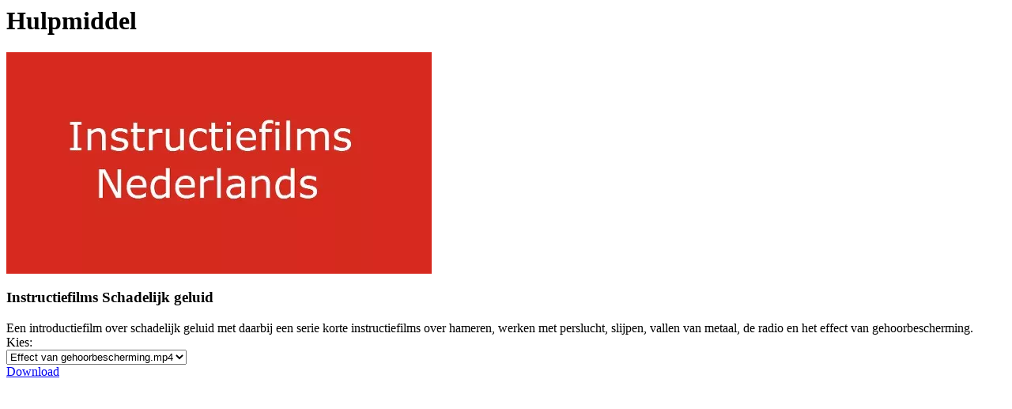

--- FILE ---
content_type: text/html;charset=UTF-8
request_url: https://www.5xbeter.nl/catalog/detail.web?id=1845
body_size: 1239
content:



<head/><div id="hulpmiddelpopup">
	<div class="popup-container" id="popup-hulpmiddel">
		<div class="popup-header">
			<a class="popup-close js-close-modal" href="javascript:void(0);"><i class="icon-cross"></i></a>
			<h1>Hulpmiddel</h1>
		</div>
		





<div class="hulpmiddel-item">
	
		


<div class="hulpmiddel-item_image-container js-image-slider">
	
		<img src="/site/images/3003/xinstructiefilms.jpg.pagespeed.ic.TZcCO5Ce2i.webp" alt="Instructiefilms.jpg" class="active"/>
	

	
</div>


		<h3 class="hulpmiddel-item_title">Instructiefilms Schadelijk geluid</h3>

		<div class="hulpmiddel-item_intro">
			
				
					
						
							Een introductiefilm over schadelijk geluid met daarbij een serie korte instructiefilms over hameren, werken met perslucht, slijpen, vallen van metaal, de radio en het effect van gehoorbescherming.
						
						
					
				
				
			
		</div>

		
		
		

		
			
			
			
				
			
			
		

		<product-wrapper id="product-1845-detail" data-product-id="1845" title="Instructiefilms Schadelijk geluid" style="display: block; min-height: 118px;">

			
				
					<div class="hulpmiddel-item_select-container">
						<label for="select-product-file-detail-1845">Kies:</label>

						<div class="custom-select custom-select-blue">
							<select id="select-product-file-detail-1845" class="js-download-select">
								
									<option data-download-file-id="3167" value="/site/documents/3167/effect-van-gehoorbescherming.mp4">Effect van gehoorbescherming.mp4</option>
								
									<option data-download-file-id="3168" value="/site/documents/3168/hameren.mp4">Hameren.mp4</option>
								
									<option data-download-file-id="3166" value="/site/documents/3166/introductie-schadelijk-geluid.mp4">Introductie Schadelijk geluid.mp4</option>
								
									<option data-download-file-id="3170" value="/site/documents/3170/radio.mp4">Radio.mp4</option>
								
									<option data-download-file-id="3171" value="/site/documents/3171/slijpen.mp4">Slijpen.mp4</option>
								
									<option data-download-file-id="3172" value="/site/documents/3172/vallen-van-metaal.mp4">Vallen van metaal.mp4</option>
								
									<option data-download-file-id="3169" value="/site/documents/3169/werken-met-perslucht.mp4">Werken met perslucht.mp4</option>
								
							</select>
						</div>
					</div>
				

				

				
			

			
			
			

			

			

			
				
					

					<div class="button-bar">
						
							<a href="/site/documents/3167/effect-van-gehoorbescherming.mp4" class="button gaq  js-hulpmiddel-selected-download" data-gaq-action="Download" data-gaq-message="Instructiefilms Schadelijk geluid" download>
						<i class="icon-download"></i>
						Download
					</a>
					</div>
				
				
			
		</product-wrapper>

	
	
</div>

	</div>
</div>

<script type="text/javascript">jQuery(document).ready(function(){initializeImageSliders(jQuery('#hulpmiddelpopup'));jQuery('#hulpmiddelpopup select.js-update-aantal').on('change',function(){const thisProductId=jQuery(this).closest('[data-product-id]').attr('data-product-id');const $targetSelect=jQuery('#aantal-select-product-'+thisProductId);$targetSelect.val(this.value);$targetSelect[0].dispatchEvent(new Event('change',{bubbles:true,cancelable:true,}));}).trigger('change');jQuery('#hulpmiddelpopup select.js-download-select').on('change',function(){const thisProductId=jQuery(this).closest('[data-product-id]').attr('data-product-id');const $targetProductSelect=jQuery('#select-product-file-detail-'+thisProductId);$targetProductSelect.val(this.value);}).trigger('change');jQuery("#hulpmiddelpopup button.js-add-to-cart").on('click',function(e){e.preventDefault();const thisProductId=jQuery(this).closest('[data-product-id]').attr('data-product-id');const $targetButton=jQuery('#orderbutton-product-product-'+thisProductId);$targetButton.click();jQuery.fancybox.close();});});</script>
